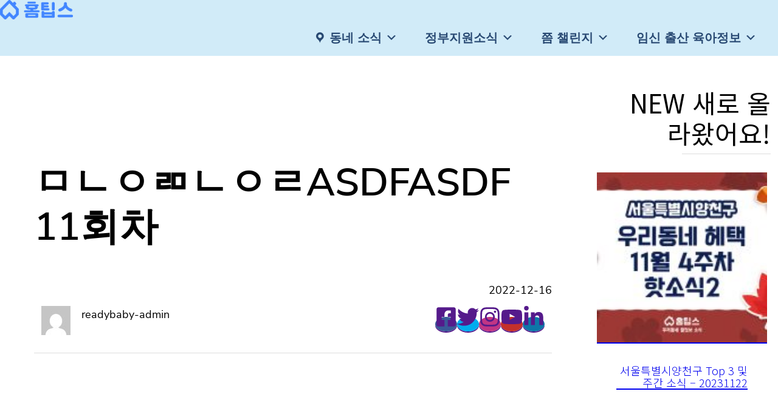

--- FILE ---
content_type: text/css
request_url: https://readybaby.net/wp-content/themes/bricksy-pro-child/style.css?ver=6.4.1
body_size: -406
content:
/*
 Theme Name:   Bricksy Pro Child
 Theme URI:    http://www.anarieldesign.com/themes/
 Description:  Bricksy Pro Child Theme
 Author:       Anariel Design
 Author URI:   http://www.anarieldesign.com/
 Template:     bricksy-pro
 Version:      1.0.0
 License:      GNU General Public License v2 or later
 License URI:  http://www.gnu.org/licenses/gpl-2.0.html
Tags:two-columns, left-sidebar, right-sidebar, grid-layout, accessibility-ready, custom-background, custom-colors, custom-header, custom-menu, editor-style, featured-images, microformats, post-formats, rtl-language-support, sticky-post, threaded-comments, footer-widgets, blog
*/

--- FILE ---
content_type: text/css
request_url: https://readybaby.net/wp-content/themes/bricksy-pro/style.css?ver=1.0.0
body_size: 4771
content:
/*
Theme Name: Bricksy Pro
Theme URI: https://www.anarieldesign.com/themes/bricksy-pro/
Author: Anariel Design
Author URI: https://anarieldesign.com/
Description: Bricksy Pro is truly the next-generation WordPress theme. With its full-site editing experience, professionally designed block, and page patterns, it is fully customizable and easy to use. It’s never been easier to create a stunning-looking blog or a website.
Requires at least: 5.8
Tested up to: 6.1
Requires PHP: 5.6
Version: 1.0.8
License: GNU General Public License v2 or later
License URI: http://www.gnu.org/licenses/gpl-2.0.html
Text Domain: bricksy-pro
Tags: one-column, custom-colors, custom-menu, custom-logo, editor-style, featured-images, full-site-editing, block-patterns, rtl-language-support, sticky-post, threaded-comments

Bricksy Pro WordPress Theme, (C) 2021 Anariel Design
Bricksy Pro is distributed under the terms of the GNU GPL.
*/

/*
 * Font smoothing.
 * This is a niche setting that will not be available via Global Styles.
 * https://github.com/WordPress/gutenberg/issues/35934
 */

body {
	-moz-osx-font-smoothing: grayscale;
	-webkit-font-smoothing: antialiased;
	-webkit-animation: fadein 0.7s;
	-moz-animation: fadein 0.7s;
	-ms-animation: fadein 0.7s;
	-o-animation: fadein 0.7s;
	animation: fadein 0.7s;
}

/*
 * Text link styles.
 * Necessary until the following issue is resolved in Gutenberg:
 * https://github.com/WordPress/gutenberg/issues/27075
 */

a {
	-webkit-box-shadow: currentColor 0 2px 0;
	-moz-box-shadow: currentColor 0 2px 0;
	box-shadow: currentColor 0 2px 0;
	text-decoration: none;
	text-decoration: none;
	transition: all .3s linear;
	-webkit-transition: all .3s linear;
}

a:hover,
a:focus {
	-webkit-box-shadow: currentColor 0 4px 0;
	-moz-box-shadow: currentColor 0 4px 0;
	box-shadow: currentColor 0 4px 0;
}

a:active {
	text-decoration: none;
}

.wp-block-site-title a,
.wp-block-post-featured-image a,
.is-style-bricksy-post-title-border a,
.is-style-bricksy-post-date-border a,
.wp-block-button__link,
.wp-block-button__link:hover,
figure a:hover,
a.custom-logo-link {
	-webkit-box-shadow: 0 0 0;
	-moz-box-shadow: 0 0 0;
	box-shadow: 0 0 0;
}

input#submit {
  background-color: var(--wp--preset--color--foreground);
}

figure {
	margin-top: 0;
}

/* ------------------------------------------- */
/* Navigation
/* ------------------------------------------- */
.wp-block-navigation .wp-block-navigation-item__content {
	padding: .5em .8em;
	position: relative;
	-webkit-box-shadow: 0 0 0;
	-moz-box-shadow: 0 0 0;
	box-shadow: 0 0 0;
}

.wp-block-navigation__container>.wp-block-navigation-item a::before,
.wp-block-navigation__container>.wp-block-navigation-item a::after {
	content: '';
	height: 14px;
	width: 14px;
	position: absolute;
	transition: all .35s ease;
	opacity: 0;
}

.wp-block-navigation__submenu-container a::before,
.wp-block-navigation__submenu-container a::after,
.is-style-bricksy-navigation-line .wp-block-navigation__container>.wp-block-navigation-item a::before,
.is-style-bricksy-navigation-line .wp-block-navigation__container>.wp-block-navigation-item a::after {
	display: none;
}

.wp-block-navigation__container>.wp-block-navigation-item a::before {
	content: '';
	right: 0;
	top: 0;
	border-top: 2px solid var(--wp--preset--color--foreground);
	border-right: 2px solid var(--wp--preset--color--foreground);
	transform: translate(-100%, 50%);
}

.wp-block-navigation__container>.wp-block-navigation-item a:after {
	content: '';
	left: 0;
	bottom: 0;
	border-bottom: 2px solid var(--wp--preset--color--foreground);
	border-left: 2px solid var(--wp--preset--color--foreground);
	transform: translate(100%, -50%)
}

.wp-block-navigation__container>.wp-block-navigation-item a:hover:before,
.wp-block-navigation__container>.wp-block-navigation-item a:hover:after {
	transform: translate(0,0);
	opacity: 1;
}

.wp-block-navigation__container a:hover {
	opacity: .8;
}

.wp-block-navigation-item.current-menu-item > a {
	font-weight: bold;
}

.wp-block-navigation__responsive-container.is-menu-open .wp-block-navigation__responsive-container-content .wp-block-navigation-item__content {
	padding: 0 10px;
}

.wp-block-navigation .has-child .wp-block-navigation__submenu-container {
    z-index: 100;
}

@media only screen and (max-width: 482px) {
	.wp-block-navigation__container {
		justify-content: start;
	}
	.wp-block-navigation__responsive-container.is-menu-open .wp-block-navigation__responsive-container-content .wp-block-navigation-item, 
	.wp-block-navigation__responsive-container.is-menu-open .wp-block-navigation__responsive-container-content .wp-block-navigation__container, 
	.wp-block-navigation__responsive-container.is-menu-open .wp-block-navigation__responsive-container-content .wp-block-page-list {
		align-items: flex-start;
	}
	.wp-block-navigation__responsive-container.is-menu-open .wp-block-navigation__responsive-container-content {
		align-items: flex-start;
	}
}

@media only screen and (max-width: 962px) {
	.wp-block-navigation.items-justified-right {
		--navigation-layout-justification-setting: flex-start;
		--navigation-layout-justify: flex-start;
	}
	.header-default {
		padding-top: 15px;
	}
}

@media (min-width: 600px) {
	.wp-block-navigation__responsive-container:not(.hidden-by-default):not(.is-menu-open) {
		display: none;
	}
	.wp-block-navigation__responsive-container:not(.hidden-by-default):not(.is-menu-open) .wp-block-navigation__responsive-container-close {
		display: block;
	}
	.wp-block-navigation__responsive-container-open:not(.always-shown) {
		display: flex;
	}
}

@media (min-width: 962px) {
	.wp-block-navigation__responsive-container:not(.hidden-by-default):not(.is-menu-open) {
		display: block;
		width: 100%;
		position: relative;
		z-index: auto;
		background-color: inherit;
	}
	.wp-block-navigation__responsive-container:not(.hidden-by-default):not(.is-menu-open) .wp-block-navigation__responsive-container-close {
		display: none;
	}
	.wp-block-navigation__responsive-container-open:not(.always-shown) {
		display: none;
	}
	.is-style-bricksy-navigation-line .wp-block-navigation__container .wp-block-navigation-item::before {
		content: "";
		position: absolute;
		z-index: 2;
		left: 0;
		right: 0;
	}
	.is-style-bricksy-navigation-line .wp-block-navigation__container .wp-block-navigation-item:before {
		content: "";
		position: absolute;
		z-index: -2;
		left: 0;
		right: 100%;
		bottom: 0;
		margin-bottom: 4px;
		background: currentColor;
		height: 3px;
		-webkit-transition-property: right;
		transition-property: right;
		-webkit-transition-duration: 0.3s;
		transition-duration: 0.3s;
		-webkit-transition-timing-function: ease-out;
		transition-timing-function: ease-out;
	}
	.is-style-bricksy-navigation-line .wp-block-navigation__container .wp-block-navigation-submenu .wp-block-navigation-item:before {
		margin-bottom: 8px;
	}
	.is-style-bricksy-navigation-line .wp-block-navigation__container .wp-block-navigation-item:hover {
		opacity: 1 !important;
	}  
	.is-style-bricksy-navigation-line .wp-block-navigation__container .wp-block-navigation-item:hover:before {
		right: 0;
	}
	.sticky {
		top: 0;
		background: var(--wp--preset--color--background);
		width: 100%;
		max-width: 100%;
		padding: 0;
		position: fixed;
		z-index: 9999;
	}
}
/*
 * Search and File Block button styles.
 * Necessary until the following issues are resolved in Gutenberg:
 * https://github.com/WordPress/gutenberg/issues/36444
 * https://github.com/WordPress/gutenberg/issues/27760
 */

.wp-block-search__button,
.wp-block-file .wp-block-file__button {
	background-color: var(--wp--preset--color--primary);
	border-radius: 0;
	border: none;
	color: var(--wp--preset--color--background);
	font-size: var(--wp--preset--typography--font-size--normal);
	padding: calc(.667em + 2px) calc(1.333em + 2px);
}

/*
 * Button hover styles.
 * Necessary until the following issue is resolved in Gutenberg:
 * https://github.com/WordPress/gutenberg/issues/27075
 */
 .wp-block-search__button,
 .wp-block-file .wp-block-file__button,
 .wp-block-button__link {
	transition: all .3s linear;
	-webkit-transition: all .3s linear;
 } 

.wp-block-search__button:hover,
.wp-block-file .wp-block-file__button:hover,
.wp-block-button__link:hover {
	opacity: 0.90;
}

.is-style-outline a.wp-block-button__link:hover,
.is-style-fill a.wp-block-button__link:hover,
a.wp-block-button__link.has-background:hover {
	margin-left: 5px;
}

/*
 * Separator
 */

.wp-block-separator {
	opacity: 1;
}

.wp-block-separator.has-background:not(.is-style-dots) {
	height: 2px;
}

.wp-block-separator.is-style-default {
	border-bottom-width: 1px;
}

.wp-block-separator.is-style-wide {
	border-bottom-width: 2px;
}

.wp-block-post-comments {
	padding-top: 0;
}


/* ------------------------------------------- */
/* Block Patterns
/* ------------------------------------------- */
.bricksy-travel-two-column-text h1,
.bricksy-travel-two-column-text h2 {
	margin-top: 0;
}

.bricksy-travel-color-me-in {
	background: linear-gradient(189deg, #C3D9E7, #A7C6D8, #A7D5D2, #82C0BD);
	background-size: 800% 800%;
	-webkit-animation: AnimationName 5s ease infinite;
	-moz-animation: AnimationName 5s ease infinite;
	-o-animation: AnimationName 5s ease infinite;
	animation: AnimationName 5s ease infinite;
}

@-webkit-keyframes AnimationName {
	0%{background-position:0% 50%}
	50%{background-position:100% 50%}
	100%{background-position:0% 50%}
}
@-moz-keyframes AnimationName {
	0%{background-position:0% 50%}
	50%{background-position:100% 50%}
	100%{background-position:0% 50%}
}
@-o-keyframes AnimationName {
	0%{background-position:0% 50%}
	50%{background-position:100% 50%}
	100%{background-position:0% 50%}
}
@keyframes AnimationName {
	0%{background-position:0% 50%}
	50%{background-position:100% 50%}
	100%{background-position:0% 50%}
}

.bricksy-travel-three-column-image figure {
	cursor: crosshair;
	position: relative;
	overflow: hidden;
}

.bricksy-travel-three-column-image figure::before {
	position: absolute;
	top: 0;
	left: -75%;
	z-index: 2;
	display: block;
	content: '';
	width: 50%;
	height: 100%;
	background: -webkit-linear-gradient(left, rgba(255,255,255,0) 0%, rgba(255,255,255,.3) 100%);
	background: linear-gradient(to right, rgba(255,255,255,0) 0%, rgba(255,255,255,.3) 100%);
	-webkit-transform: skewX(-25deg);
	transform: skewX(-25deg);
}
.bricksy-travel-three-column-image figure:hover::before {
	-webkit-animation: shine 1s;
	animation: shine 1s;
}

@-webkit-keyframes shine {
	100% {
		left: 125%;
	}
}
@keyframes shine {
	100% {
		left: 125%;
	}
}

.bricksy-travel-hero h1 {
	margin-top: 0;
}

.bricksy-travel-hero.one h1 {
	writing-mode: vertical-lr;
	letter-spacing: 5px;
}

.rotate {
	transform: rotate(180deg);
}

.bricksy-travel-hero .wp-block-column {	
	background-color: rgba(0, 0, 0, 0.34);
	border-radius: 10px;
	margin-bottom: 10px;
}

.bricksy-travel-hero .wp-block-column p {	
	letter-spacing: 1px;
}

.bricksy-travel-hero figure a img {
	-webkit-transition: all .3s;
	-o-transition: all .3s;
	transition: all .3s;
}

.bricksy-travel-hero figure a img:hover {
	opacity: 50%;
}

.bricksy-travel-hero figure a {
	box-shadow: none;
}

.header-sticky {
  background-color: var(--wp--preset--color--background);
	width: 100%;
	max-width: 100%;
	padding: 0;
	position: fixed;
	z-index: 999;
	top: 0;
}

.handwritten {
	font-family: var(--wp--preset--font-family--kristi);
	margin: 0;
}

.bricksy-fashion.header .wp-block-separator.is-style-wide {
	border-bottom-width: 2px;
	margin-top: 0;
	opacity: 1;
}

.bricksy-fashion.header .wp-block-navigation {
	margin: 10px 0;
}

.bricksy-fashion.cover h1,
.bricksy-fashion.cover h2,
.bricksy-fashion.cover h3,
.bricksy-fashion.cover h4,
.bricksy-fashion.cover h5,
.bricksy-fashion.cover h6 {
	margin: 0;
}

.decoration {
	display: inline-block;
	z-index: 10;
	position: relative;
}

.decoration a {
	outline: none;
	text-decoration: none;
	position: relative;
	font-size: 30px;
	font-size: 1.875rem;
	line-height: 1;
	color: #fff;
	display: inline-block;
}

.decoration-line a {
	text-transform: uppercase;
	font-weight: 700;
	overflow: hidden;
	line-height: .75;
	color: #fff;
}

.decoration-line a::before {
	content: attr(data-letters);
	position: absolute;
	z-index: 2;
	overflow: hidden;
	color: #fee85d;
	white-space: nowrap;
	width: 0%;
	-webkit-transition: width 0.4s 0.3s;
	transition: width 0.4s 0.3s;
}

.decoration-line a::after {
	content: '';
	position: absolute;
	height: 16px;
	width: 100%;
	top: 50%;
	margin-top: -8px;
	right: 0;
	background: #fff;
	-webkit-transform: translate3d(-100%,0,0);
	transform: translate3d(-100%,0,0);
	-webkit-transition: -webkit-transform 0.4s;
	transition: transform 0.4s;
	-webkit-transition-timing-function: cubic-bezier(.7,0,.3,1);
	transition-timing-function: cubic-bezier(.7,0,.3,1);
}

.bricksy-fashion-post-block {
	margin: -8em 10px 0 10px;
	position: relative;
}

.bricksy-fashion-post-block .wp-block-separator,
.bricksy-fashion-post-block .wp-block-post-author {
	margin: 0;
}

.bricksy-fashion-post-block .wp-block-separator.is-style-wide {
	border-bottom-width: 2px;
	opacity: 1;
}

.bricksy-fashion-order-block .wp-block-columns:not(.is-not-stacked-on-mobile)>.wp-block-column:not(:first-child) {
	margin-left: 0;
}

.bricksy-fashion-order-block .wp-block-columns {
	gap: 0;
}

.bring-to-front {
	position: relative;
	z-index: 10;
}

.image-center-position {
	margin: 0!important;
}

.bricksy-fashion.cover.angled p.has-white-color.has-text-color {
	margin-top: 0;
}

.is-style-angled .wp-block-cover__image-background, 
.is-style-angled .wp-block-cover__video-background {
	-webkit-clip-path: polygon(0 0,30% 0,50% 100%,0 100%);
	clip-path: polygon(0 0,30% 0,50% 100%,0 100%);
	z-index: 1;
}

.wp-block-cover-image.is-position-center-right, 
.wp-block-cover.is-position-center-right {
	align-items: center;
	justify-content: flex-end;
}

.bricksy-fashion.about p.handwritten {
	margin-top: -20px;
	position: relative;
}

.bricksy-fashion.post-without-image p.wp-block-post-excerpt__more-text {
	text-align: right;
}

.bricksy-fashion.post-without-image p.wp-block-post-excerpt__more-text a {
	margin-right: 0;
	text-decoration: none;
	transition: all .3s linear;
	-webkit-transition: all .3s linear;
	position: relative;
}

.bricksy-fashion.post-without-image p.wp-block-post-excerpt__more-text a:hover {
	margin-right: 5px;
}

.bricksy-fashion.post-without-image .has-background.wp-block-post-date{
	display: inline;
	padding: 5px;
}

.rotate-270 {
	transform: rotate(-90deg) translate(-50%,0);
	transform-origin: 0 0;
	display: inline-table;
}

.wp-block-cover.bricksy-header-on-image-background {
	align-items: start;
}

.wp-block-cover.bricksy-header-on-image-background .wp-block-navigation__container a,
.wp-block-cover.bricksy-header-on-image-background .wp-block-navigation__responsive-container-close, 
.wp-block-cover.bricksy-header-on-image-background .wp-block-navigation__responsive-container-open {
	color: var(--wp--preset--color--background);
}

.wp-block-cover.bricksy-header-on-image-background .wp-block-navigation-submenu .wp-block-navigation__submenu-icon svg {
	stroke: var(--wp--preset--color--background);
}

.wp-block-cover.bricksy-header-on-image-background .wp-block-navigation__container a:hover {
	color: var(--wp--preset--color--background);
	opacity: .5;
}

.wp-block-cover.bricksy-header-on-image-background .wp-block-navigation__container>.wp-block-navigation-item a::before {
	border-top: 2px solid var(--wp--preset--color--background);
	border-right: 2px solid var(--wp--preset--color--background);
}
  
.wp-block-cover.bricksy-header-on-image-background .wp-block-navigation__container>.wp-block-navigation-item a:after {
	border-bottom: 2px solid var(--wp--preset--color--background);
	border-left: 2px solid var(--wp--preset--color--background);
}

.wp-block-cover.bricksy-header-on-image-background .wp-block-navigation:not(.has-background) .wp-block-navigation__submenu-container,
.wp-block-cover.bricksy-header-on-image-background .wp-block-navigation:not(.has-background) .wp-block-navigation__responsive-container.is-menu-open {
	background-color: var(--wp--preset--color--foreground);
	color: var(--wp--preset--color--background);
}

.wp-block-cover.bricksy-header-on-image-background .wp-block-separator.is-style-dots:before {
	font-size: 3em;
	letter-spacing: .5em;
	padding-left: 1em;
}

.bricksy-wedding-covers {
	margin-top: 0!important;
}

.bricksy-wedding-covers .wp-block-columns {
	gap: 0;
}

.bricksy-wedding-covers .wp-block-columns:not(.is-not-stacked-on-mobile)>.wp-block-column:not(:first-child) {
	margin-left: 0;
}

.bricksy-wedding-box-shadow,
.is-style-bricksy-shadow,
.is-style-bricksy-post-excerpt-border-shadow {
	box-shadow: 0 3px 10px 0 rgb(255 113 5 / 4%), 0 12px 30px 0 rgb(255 113 5 / 4%);
}

.is-style-bricksy-border,
.is-style-bricksy-post-excerpt-border-shadow,
.is-style-bricksy-post-excerpt-border {
	border: 2px solid;
}

.is-style-bricksy-post-excerpt-border-shadow,
.is-style-bricksy-post-excerpt-border {
	padding: 10%;
}

.wedding-handwritten {
	font-family: var(--wp--preset--font-family--bestermind);
	margin: 0;
}

.bricksy-wedding-post-sidebar .wp-block-query ul {
	margin-right: 20px;
}

.bricksy-food-categories {
	margin-top: 10px!important;
}

.bricksy-food-categories-circle {
	display: inline-block;
	margin-right: 5px;
	margin-top: 0!important;
}

.bricksy-button-shadow .wp-block-button__link {
	box-shadow: 5px 5px 0 currentColor;
	transition: all .3s linear;
	-webkit-transition: all .3s linear;
}

.is-style-bricksy-button-shadow-outline .wp-block-button__link {
	background-color: transparent;
	color: currentColor;
	border: 2px solid;
	box-shadow: 5px 5px 0 currentColor;
	transition: all .3s linear;
	-webkit-transition: all .3s linear;
}

.bricksy-button-shadow .wp-block-button__link:hover,
.is-style-bricksy-button-shadow-outline .wp-block-button__link:hover {
	box-shadow: 0 0 0 currentColor;
}

.bricksy-grid-post .wp-block-column {
	position: relative;
}

.bricksy-grid-post .wp-block-post-date.has-small-font-size {
	bottom: 78px;
	left: 0;
	position: absolute;
	padding: 5px 10px;
	margin: 0;
	display: inline-block;
}

.bricksy-grid-post figure.wp-block-post-featured-image {
	box-shadow: 10px 10px 0 currentColor;
	transition: all .3s linear;
	-webkit-transition: all .3s linear;
}

.bricksy-grid-post figure.wp-block-post-featured-image:hover {
	box-shadow: 0 0 0 currentColor;
}

.bricksy-list-post figure.wp-block-post-featured-image,
.bricksy-right-sidebar figure.wp-block-post-featured-image {
	margin: 0;
}

.bricksy-list-post .wp-block-post-date {
	margin-top: 10px;
}

.bricksy-list-post .wp-block-post-excerpt__more-link {
	display: inline-block;
	border: 2px solid;
	box-shadow: 3px 3px 0 currentColor;
	text-decoration: none;
	padding: 0 5px;
	transition: all .3s linear;
	-webkit-transition: all .3s linear;
}

.bricksy-list-post .wp-block-post-excerpt__more-link:hover {
	box-shadow: 0 0 0 currentColor;
}

.bricksy-list-post .wp-block-post-template {
	max-width: 100%!important;
}

.bricksy-food-separator {
	height: 2px!important;
	opacity: 1;
}

.is-style-wide.bricksy-food-separator {
	border-bottom-width: 2px!important;
}

.bricksy-text-margin {
	margin: 0 0 -10px 0!important;
}

.wedding-handwritten.wp-block-site-title {
	font-family: var(--wp--preset--font-family--bestermind);
}

.wedding-handwritten.wp-block-site-title a {
	text-decoration: none;
}

.bricksy-header-background {
	margin-bottom: -25px;
}

.bricksy-footer-background {
	margin-top: -30px;
}

/* ------------------------------------------- */
/* Contact Form 7
/* ------------------------------------------- */
input,
textarea {
	border: 1px solid;
	padding: 10px;
	width: 100%;
}
.wpcf7-form {
	display: flex;
	flex-direction: column;
	align-items: center;
	text-align: center;
}

.wpcf7-form-control{
	width: 100%;
	min-height: 2em;
}

.wpcf7-form-control input {
	width: auto;
}

.wpcf7-textarea {
	width: 100%;
}

.wpcf7-tel,
.wpcf7-date,
.wpcf7-submit {
	background: none;
	text-align: center;
	width: 100%;
}

.wpcf7-submit,
.wpcf7-form-control,
.wpcf7-textarea {
	border: 2px solid;
}

.wpcf7-submit {
	font-size: 18px;
}

.wpcf7 .ajax-loader {
	position: absolute;
}

@media only screen and (min-width: 961px) {
	.image-right-position {
		left: 100px;
	}
	.image-right-position .wp-block-image,
	.image-left-position .wp-block-image {
		margin: 0;
	}
	.image-left-position {
		right: 100px;
	}
	.is-style-angled .wp-block-cover__image-background, 
	.is-style-angled .wp-block-cover__video-background {
		-webkit-clip-path: polygon(0 0,55% 0,75% 100%,0 100%);
		clip-path: polygon(0 0,55% 0,75% 100%,0 100%);
	}
	.bricksy-fashion .overlapping-image {
		margin-left: -50px!important;
		margin-top: 30px;
	}
	.rotate.alternative {
		top: -20px;
		transform: rotate(90deg);
		position: relative;
	}
}


@media (min-width: 600px) and (max-width: 781px) {
	.wp-block-columns:not(.is-not-stacked-on-mobile)>.wp-block-column:not(:only-child) {
		flex-basis: 100%!important;
		flex-grow: 0;
	}
	.wp-block-columns:not(.is-not-stacked-on-mobile)>.wp-block-column:nth-child(2n) {
		margin-left: 0;
	}
}

@media only screen and (max-width: 781px) {
	.wp-block-post-template.is-flex-container.is-flex-container.columns-3>li, 
	.wp-block-query-loop.is-flex-container.is-flex-container.columns-3>li {
		 width: 100%;
	}
	.bricksy-fashion.grid-layout .wp-block-spacer {
		display: none;
	}
	.bricksy-fashion.grid-layout .responsive {
		padding: 0!important;
	}
	.bricksy-fashion.grid-layout .alignright {
		margin-left: 0;
	}
	.rotate-270 {
		z-index: 10;
		position: relative;
		margin-top: -30px;
	}
	.bricksy-menu-button a.wp-block-button__link {
		padding: 5px 7px!important;
		font-size: 16px!important;
	}
	.bricksy-travel-three-column-image .wp-block-spacer {
		height: 0!important;
	}
	.wp-block-column.bricksy-wedding-padding {
		padding-top: 0!important;
	}
}

@media only screen and (max-width: 482px) {
	.bricksy-travel-three-column-image .wp-block-spacer,
	.bricksy-about .wp-block-spacer,
	.bricksy-intro .wp-block-spacer  {
		display: none;
	}
	.bricksy-about {
		margin-bottom: -4rem!important;
	}
	.bricksy-team {
		margin-bottom: -25px;
		padding-bottom: 0!important;
	}
	.bricksy-team-additional .wp-block-column {
		padding-top: 0!important;
	}
	.wp-block-media-text .wp-block-media-text__content {
		padding: 0;
	}
	.bricksy-about .wp-block-column .wp-block-image .alignleft {
		margin-right: 0;
	}
	.bricksy-travel-color-me-in .wp-block-column,
	.bricksy-travel-color-me-in .wp-block-button {
		margin: 0 auto;
		text-align: center;
	}
}

@media only screen and (max-width: 961px) {
	.hide-mobile {
		display: none;
	}
	.wp-block-columns {
		flex-wrap: wrap!important;
	}
	.wp-block-columns:not(.is-not-stacked-on-mobile)>.wp-block-column:not(:only-child),
	.bricksy-grid .wp-block-column,
	.bricksy-grid-post .wp-block-column {
		flex-basis: 100%!important;
	}
	.bricksy-grid .wp-block-columns {
		display: block;
	}
	.bricksy-grid .wp-block-columns.is-not-stacked-on-mobile>.wp-block-column:not(:first-child) {
		margin-left: 0;
	}
	.bricksy-grid .wp-block-columns .wp-block-group {
		padding: 0!important;
	}
	.bricksy-grid .wp-block-columns .bricksy-food-categories-circle {
		padding: 4px 6px!important;
	}
	.wp-block-columns:not(.is-not-stacked-on-mobile)>.wp-block-column:not(:first-child) {
		margin-left: 0;
	}
	.wp-block-columns {
		flex-wrap: wrap;
	}
	.bricksy-grid-post li:last-child .wp-block-column,
	.bricksy-grid-post li:nth-child(2) .wp-block-column {
		margin-left: 0;
	}
	.wp-block-post-template.is-flex-container.is-flex-container.columns-3>li, 
	.wp-block-query-loop.is-flex-container.is-flex-container.columns-3>li {
		width: 100%;
	}
	.rotate.alternative {
		transform: none;
	}
	.taxonomy-category.wp-block-post-terms {
		margin-top: 10px;
	}
}

/* ------------------------------------------- */
/* WooCommerce
/* ------------------------------------------- */
.woocommerce-shop [data-block-name="woocommerce/legacy-template"] {
	padding: 0 2rem;
}

.woocommerce ul.products li.product .button,
.woocommerce #respond input#submit.alt, 
.woocommerce a.button.alt, 
.woocommerce button.button.alt, 
.woocommerce input.button.alt,
.woocommerce #respond input#submit, 
.woocommerce a.button, 
.woocommerce button.button, 
.woocommerce input.button,
.wc-block-grid__product-add-to-cart.wp-block-button .wp-block-button__link {
	border: 2px solid;
	border-radius: 0;
	background: none;
	color: var(--wp--preset--color--foreground);
	margin-right: 10px;
	-webkit-transition: all .3s;
	-o-transition: all .3s;
	transition: all .3s;
}

.woocommerce ul.products li.product .button:hover,
.woocommerce #respond input#submit.alt:hover, 
.woocommerce a.button.alt:hover, 
.woocommerce button.button.alt:hover, 
.woocommerce input.button.alt:hover,
.woocommerce #respond input#submit:hover, 
.woocommerce a.button:hover, 
.woocommerce button.button:hover, 
.woocommerce input.button:hover,
.wc-block-grid__product-add-to-cart.wp-block-button .wp-block-button__link:hover {
	background: var(--wp--preset--color--foreground);
	color: var(--wp--preset--color--background);
}

.woocommerce-Tabs-panel h2,
.related.products h2 {
	font-size: calc(.6*var(--wp--custom--typography--font-size--gigantic));
}

.woocommerce div.product p.price, 
.woocommerce div.product span.price,
.woocommerce ul.products li.product .price {
	color: var(--wp--preset--color--foreground);
}

.woocommerce span.onsale {
	border-radius: 0;
	background-color: var(--wp--preset--color--foreground);
}

.woocommerce .quantity .qty {
	padding: 13px 0;
}

.woocommerce-message {
	border-top-color: var(--wp--preset--color--primary);
}

.woocommerce-message::before {
	color:  var(--wp--preset--color--primary);
}

.woocommerce form .form-row input.input-text, 
.woocommerce form .form-row textarea {
	padding: 10px;
}

.woocommerce .woocommerce-ordering select {
	padding: 10px;
}

.wc-block-grid__product-onsale {
	position: absolute;
	top: 0;
	right: 0;
	left: auto;
	margin: -0.5em -0.5em 0 0!important;
	border-radius: 0;
	background-color: var(--wp--preset--color--foreground);
	color: var(--wp--preset--color--background);
	min-height: 3.236em;
	min-width: 3.236em;
	padding: 0.202em;
	text-align: center;
	line-height: 3.236;
	z-index: 9;
}

h1.woocommerce-products-header__title.page-title,
.woocommerce div.product .product_title {
	font-size: 46px;
}

.woocommerce .products ul, 
.woocommerce ul.products {
	margin: 0 0 4em;
}

#add_payment_method #payment, .woocommerce-cart #payment, 
.woocommerce-checkout #payment {
	background: transparent;
	border: 2px solid;
}

section.related.products {
	border-top: 1px solid;
	margin-top: 80px;
}

.woocommerce div.product .woocommerce-tabs ul.tabs li {
	border: 1px solid #000;
}

.woocommerce div.product .woocommerce-tabs ul.tabs li::before {
	box-shadow: 2px 2px 0 #000;
}

.woocommerce div.product .woocommerce-tabs ul.tabs li::after {
	box-shadow: -2px 2px 0 #000;
}

.woocommerce div.product .woocommerce-tabs ul.tabs::before {
	border-bottom: 1px solid #000;
}

.woocommerce div.product .woocommerce-tabs ul.tabs li {
	background-color: #000;
}

.woocommerce div.product .woocommerce-tabs ul.tabs li a {
	color: #fff;
}

.woocommerce div.product .woocommerce-tabs ul.tabs li::after, 
.woocommerce div.product .woocommerce-tabs ul.tabs li::before {
	border: none;
}

.woocommerce div.product .woocommerce-tabs ul.tabs li.active::before {
	box-shadow: none;
}

.woocommerce div.product .woocommerce-tabs ul.tabs li a:hover {
	color: #efefef!important;
}

.woocommerce div.product .woocommerce-tabs ul.tabs li.active a:hover {
	color: #000!important;
}

.woocommerce #reviews #comments ol.commentlist li .comment-text {
	border: 1px solid #000;
	border-radius: 0;
}

.woocommerce #reviews #comments ol.commentlist li img.avatar {
	background: #000;
}

.woocommerce div.product .woocommerce-tabs ul.tabs li.active {
	border-bottom-color: currentColor;
}

#add_payment_method table.cart td.actions .coupon .input-text, 
.woocommerce-cart table.cart td.actions .coupon .input-text, 
.woocommerce-checkout table.cart td.actions .coupon .input-text {
	padding: 13px 5px;
	border: 1px solid currentColor;
}

.wc-block-components-product-title a {
	text-decoration: none;
	box-shadow: none;
	--webkit-box-shadow: none;
	--moz-box-shadow: none;
}

.wc-block-grid__product-add-to-cart.wp-block-button .wp-block-button__link {
	padding: 0.2em 0.5em;
}

.sfbk-flip-wrap .caxton-slider .flex-control-nav a {
	border: 3px solid #000;
}

.sfbk-flip-wrap .caxton-slider .flex-control-nav a.flex-active {
	background: #000;
}

.slides h3.product_title.entry-title {
	font-size: calc(1.2*var(--wp--preset--font-size--normal));
}

.bricksy-general-color-me-in .caxton-slider .slides li {
	background: none;
}

.bricksy-general-color-me-in .caxton-slider .flex-control-nav a,
.bricksy-general-color-me-in .caxton-slider .slides a {
	border: 2px solid #000;
	color: #000;
}

.bricksy-general-color-me-in .caxton-slider .flex-control-nav a:hover,
.bricksy-general-color-me-in .caxton-slider .slides a:hover {
	color: #fff;
}

.bricksy-general-color-me-in .caxton-slider .flex-control-nav a.flex-active {
	background: #000;
}

.bricksy-general-color-me-in .caxton-slider .slides li {
	padding: 0 0 9vh;
}

@media (min-width: 481px) and (max-width: 600px) {
.wc-block-grid.has-4-columns .wc-block-grid__product,
.wc-block-grid.has-3-columns .wc-block-grid__product,
.wc-block-grid.has-2-columns .wc-block-grid__product {
	flex: 1 0 100%;
	max-width: 100%;
	padding: 0;
	margin: 0;
}
}

--- FILE ---
content_type: text/javascript; charset=utf-8
request_url: https://app.link/_r?sdk=web2.86.5&branch_key=key_live_imI1hGpYAkZtW4SlyNeiApabCzkxv9bt&callback=branch_callback__0
body_size: 74
content:
/**/ typeof branch_callback__0 === 'function' && branch_callback__0("1542658071103406070");